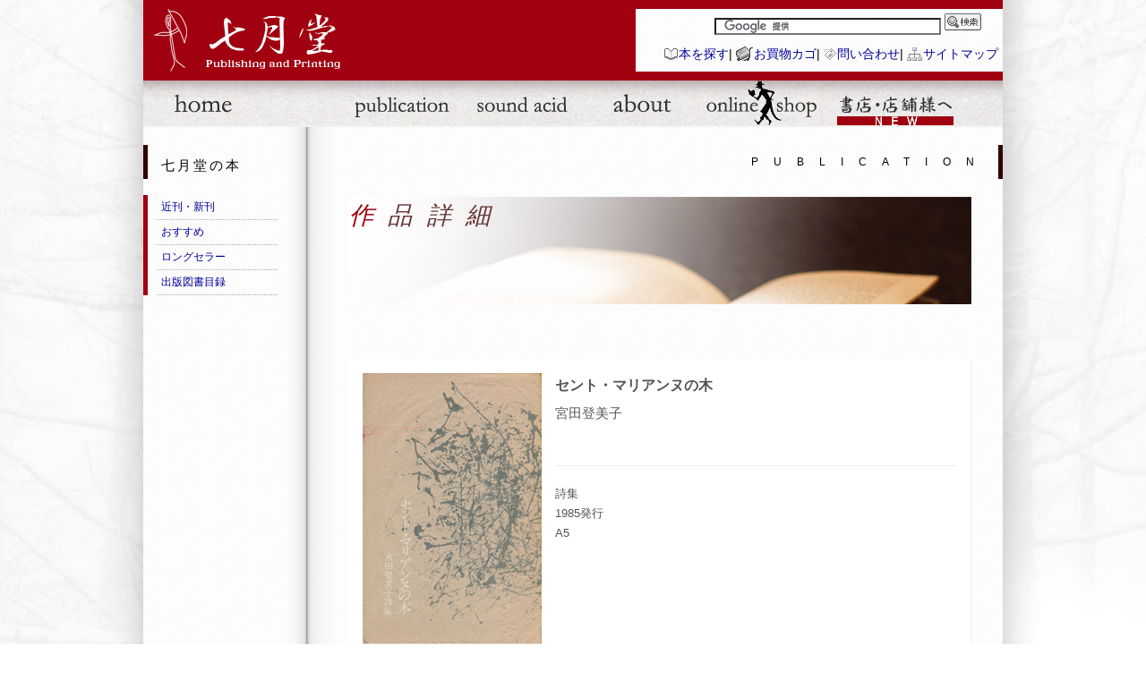

--- FILE ---
content_type: text/html; charset=UTF-8
request_url: http://shichigatsudo.co.jp/info.php?category=publication&id=st_marianne
body_size: 3728
content:
<!DOCTYPE html PUBLIC "-//W3C//DTD XHTML 1.0 Transitional//EN" "http://www.w3.org/TR/xhtml1/DTD/xhtml1-transitional.dtd">
<html xmlns="http://www.w3.org/1999/xhtml" xml:lang="ja" lang="ja">

<head>
	<!-- Google tag (gtag.js) -->
	<script async src="https://www.googletagmanager.com/gtag/js?id=G-L7PTSNWVVK"></script>
	<script>
	window.dataLayer = window.dataLayer || [];
	function gtag(){dataLayer.push(arguments);}
	gtag('js', new Date());

	gtag('config', 'G-L7PTSNWVVK');
	</script>



	<meta http-equiv="content-type" content="text/html; charaset=UTF-8" />
	<title>セント・マリアンヌの木 - 宮田登美子 ─ 七月堂</title>
	<meta name="description" content="創業1973年 東京都世田谷区の印刷・出版会社 書籍や雑誌、会報等を小部数から承っております。" />
	<meta name="keywords" content="出版,印刷,東京都,少部数,自費出版,詩集,世田谷" />
	<meta http-equiv="Content-Style-Type" content="text/css" />
	<meta http-equiv="Content-Script-Type" content="text/javascript" />
	<link rel="stylesheet" type="text/css" media="screen,print" href="./css/import.css" />
	<link rel="shortcut icon" type="image/x-icon" href="./images/favicon.ico" />
	<meta name="robots" content="index, follow" />

	<!-- styleswitcher -->
	<!-- <script type="text/javascript" src="./library/styleswitcher.js"></script> -->

	<!-- IE PNG Fix v1.4 -->
	<script type="text/javascript" src="./library/iepngfix/iepngfix.js" charset="UTF-8"></script>

	<!-- reflection -->
	<script type="text/javascript" src="./library/reflection/reflection.js"></script>

	<!-- jQuery v1.10.2 -->
	<script type="text/javascript" src="./library/jquery/jquery.js"></script>

		<!-- aw-showcase -->
		<script type="text/javascript" src="./library/jquery/aw-showcase/aw-showcase.js"></script>
		<script type="text/javascript" src="./library/jquery/aw-showcase/aw-showcase_conf.js"></script>
		<link rel="stylesheet" type="text/css" media="screen,print" href="./css/aw-showcase.css" />

	<script type="text/javascript">
	<!--
		jQuery.noConflict();
	-->
	</script>

	<!-- mootools v1.2.1 -->
	<script type="text/javascript" src="./library/mootools/mootools-1.2.1-core-yc.js"></script>
	<script type="text/javascript" src="./library/mootools/mootools-1.2-more.js"></script>

		<!-- sexylightbox v2.1 -->
		<script type="text/javascript" src="./library/sexylightbox/sexylightbox.v2.1.js"></script>
		<link rel="stylesheet" href="./library/sexylightbox/sexylightbox.css" type="text/css" media="all" />
		<script type="text/javascript">
		/* <![CDATA[ */
		window.addEvent('domready', function(){
			new SexyLightBox({
				color:'black',
				OverlayStyles: {
					'background-color': '#ffffff',
					'opacity': 0.5
				}
			});
		});
		/* ]]> */
		</script>
	<link rel="stylesheet" type="text/css" media="screen,print" href="./content/publication/css/publication.css" />
	<style type="text/css">
	<!--
	#main #category {
		background: #ffffff url("./content/publication/images/h3background.png") no-repeat 100% 0px;
	}
	-->
	</style>
	<!-- prepareBoxes -->
	<script type="text/javascript" src="./library/prepareBoxes.js"></script>
</head><body>

<!-- wrapper -->
<div id="wrapper">

<!-- header -->
<div id="header">

	<!-- header_container -->
	<div id="header_container">

		<div id="title">
			<div>
				<h1><a href="./"><img id="titlelogo" src="./images/titlelogo.png" alt="七月堂" /><span class="nodisplay">七月堂</span></a></h1>
				<p class="nodisplay">Publishing and Printing</p>
			</div>
		</div>

		<!-- pickupnavi -->
		<div id="pickupnavi">
 
			<div id="fontzoom">
				　
<!--
				文字
				<a href="javascript:void(0);" onclick="setActiveStyleSheet('standard'); return false;">標準</a>
				<a href="javascript:void(0);" onclick="setActiveStyleSheet('large'); return false;">大</a>
				<a href="javascript:void(0);" onclick="setActiveStyleSheet('extra-large'); return false;">特大</a>
-->
			</div>
			<div id="search">

				<form action="https://www.shichigatsudo.co.jp/sitesearch.php" id="cse-search-box">
				  <div>
				    <input type="hidden" name="cx" value="016420110224891678375:-1r16bkhzvu" />
				    <input type="hidden" name="cof" value="FORID:11" />
				    <input type="hidden" name="ie" value="UTF-8" />
				    <input type="text" name="q" size="30" />
					<input type="hidden" name="sa" value="検索" />
					<input class="image" type="image" src="./images/search.gif" onmouseover="this.src='./images/search_hover.gif'" onmouseout="this.src='./images/search.gif'" value="検索" alt="検索" />
				  </div>
				</form>
				<script type="text/javascript" src="http://www.google.com/cse/brand?form=cse-search-box&amp;lang=ja"></script>

			</div>

			<div id="helpnavi">
				<a class="link_booksearch" href="index.php?category=publication&amp;content=publishing">本を探す</a>|
				<a class="link_cart" href="index.php?category=shopping&amp;content=cart">お買物カゴ</a>|
				<a class="link_sendmail" rel="sexylightbox" href="index.php?category=about&amp;content=apply">問い合わせ</a>|
				<a class="link_sitemap" href="index.php?category=sitepolicy&amp;content=sitemap">サイトマップ</a>
			</div>

		</div>
		<!-- /pickupnavi -->

	</div>
	<!-- /header_container -->

	<!-- menu -->
	<div id="menu">
		<ul>
			<li class="mr90">
				<a id="home" href="./"><span class="nodisplay">HOME</span></a>
				<script type="text/javascript">var home = document.getElementById('home');IEPNGFIX.hover(home, '../images/menu_home_hover.png');</script>
			</li>
			<li>
				<a id="publication" href="index.php?category=publication"><span class="nodisplay">PUBLICATION</span></a>
				<script type="text/javascript">var publication = document.getElementById('publication');IEPNGFIX.hover(publication, '../images/menu_publication_hover.png');</script>
			</li>
			<li>
				<a id="soundacid" href="index.php?category=soundacid"><span class="nodisplay">SOUND ACID</span></a>
				<script type="text/javascript">var soundacid = document.getElementById('soundacid');IEPNGFIX.hover(soundacid, '../images/menu_soundacid_hover.png');</script>
			</li>
			<li>
				<a id="about" href="index.php?category=about"><span class="nodisplay">ABOUT</span></a>
				<script type="text/javascript">var about = document.getElementById('about');IEPNGFIX.hover(about, '../images/menu_about_hover.png');</script>
			</li>
			<li>
				<a id="shop" href="https://shichigatsud.buyshop.jp/"><span class="nodisplay">SHOP</span></a>
				<script type="text/javascript">var shop = document.getElementById('shop');IEPNGFIX.hover(shop, '../images/menu_shop_hover.png');</script>
			</li>
            <li>
                <a id="forbookstore" href="https://note.com/shichigatsudo/n/n4f985a4a8a72" target="_blank"><span class="nodisplay">for BOOKSTORE</span></a>
                <script type="text/javascript">var forbookstore = document.getElementById('forbookstore');IEPNGFIX.hover(forbookstore, '../images/menu_forbookstore_hover.png');</script>
            </li>
		</ul>

		<hr class="clearFloat" />
	</div>
	<!-- /menu -->

</div>
<!-- /header -->
<!-- main -->
<div id="main">

	<!-- container -->
	<div id="container">

		<div id="navigation">
			<h2>PUBLICATION</h2>
		</div>

		<div id="category">
			<h3>作品詳細</h3>
		</div>

		<div id="content_wide">
			<!--<h4></h4>-->
			<p>

			</p>
			<div class="catalog">
    <div class="imgside">
        <div class="wrap">
            <img class="reflect ropacity50 rheight30" src="./content/publication/images/st_marianne.png" alt="セント・マリアンヌの木" /><br /><img src="./content/publication/images/nostock.png" alt="在庫無し" />
        </div>
    </div><!-- /imgside -->
    <div class="txtside">
        <p class="title">セント・マリアンヌの木</p>
        <p class="author">宮田登美子</p>
        
        <p class='etc'>
    詩集<br />
    1985発行<br />
    A5 
    <br />
    
</p>
    </div><!-- /txtside -->
    
</div><!-- /catalog -->


		</div>
		<div id="submenu">
			<p id="subtitle">
				七月堂の本
			</p>
			<ul>
				<li><a href="index.php?category=publication&amp;content=newbook">近刊・新刊</a></li>
				<li><a href="index.php?category=publication&amp;content=recommend">おすすめ</a></li>
				<li><a href="index.php?category=publication&amp;content=longseller">ロングセラー</a></li>
				<li><a href="index.php?category=publication&amp;content=publishing">出版図書目録</a></li>
				<!--<li>出版のご相談</li>-->
			</ul>
		</div>
	</div>
	<!-- /container -->

</div>
<!-- /main -->
<!-- footer -->
<div id="footer">

	<noscript>
		<p class="attention">
			このページを正しく表示するためには、ブラウザの設定で JavaScript を有効にする必要があります。
		</p>
	</noscript>

	<div id="footer_container">

		<div id="footer_left">
			<!--
			<p>
			    <a href="http://validator.w3.org/check?uri=referer">
					<img src="http://www.w3.org/Icons/valid-xhtml10-blue" alt="Valid XHTML 1.0 Transitional" height="31" width="88" />
				</a>
				<a href="http://jigsaw.w3.org/css-validator/check/referer">
					<img style="border:0;width:88px;height:31px" src="http://jigsaw.w3.org/css-validator/images/vcss-blue" alt="Valid CSS!" />
				</a>
			</p>
			-->
		</div>


		<div id="footer_right">
			<p>
				<a href="index.php?category=sitepolicy&amp;content=about">このサイトについて</a> | 
				<a href="index.php?category=sitepolicy&amp;content=personalinfo">個人情報の取り扱い</a> | 
				<a href="index.php?category=shopping&amp;content=asct">特定商取引法に基づく表記・古物営業法に基づく表記</a> | 
				<a href="index.php?category=about&amp;content=outline">会社概要</a>
			</p>
			<p id="copyright">&#169; Copyright Shichigatsudo Co., Ltd.</p>
		</div>

	</div>

</div>
<!-- /footer -->

</div>
<!-- /wrapper -->

</body>
</html>


--- FILE ---
content_type: text/css
request_url: http://shichigatsudo.co.jp/css/import.css
body_size: 474
content:
@charset "UTF-8";

/*
inport.css
各種スタイルシートの読み込み
--------------------------------------------------------------------------------------------------*/



@import "common.css";

/* Mac+IE5.0 */
/*\*//*/
@import "ie5mac.css";
/**/

/* Win+IE5.0 */
@media tty {
  i{content:"\";/*" "*/}}; @import 'ie50win.css'; {;}/*";}
}/* */


/* Win+IE5.5 */
@media tty {
  i{content:"\";/*" "*/}}@m; @import 'ie55win.css'; {;}/*";}
}/* */

--- FILE ---
content_type: text/css
request_url: http://shichigatsudo.co.jp/library/sexylightbox/sexylightbox.css
body_size: 943
content:
#SLB-Wrapper {
  margin:0.5em 0;
  margin:auto;
  font-family:Verdana;
  text-align: left;
  position: absolute;
}

#SLB-Wrapper #SLB-Background{
  position: absolute;
  left:7px;
  top:7px;
  float:left;
}

#SLB-Wrapper #SLB-Top {
  background:transparent no-repeat scroll 100% 0;
  height:28px;
  margin:0 0 0 18px;
}
#SLB-Wrapper #SLB-Top img {
  float:right;
  border:0px;
  margin:6px 10px;
}

#SLB-Wrapper #SLB-Top div {
  background:transparent no-repeat scroll 0 0;
  font-size:0;
  height:28px;
  left:-18px;
  line-height:0;
  position:relative;
  width:18px;
}

#SLB-Wrapper #SLB-Bottom {
  background:transparent no-repeat scroll 0 43%;
  height:20px;
  margin:0 18px 0 0;
}

#SLB-Wrapper #SLB-Bottom #SLB-BottomRight {
  background:transparent no-repeat scroll 100% 43%;
  font-size:0;
  height:20px;
  right:-18px;
  line-height:0;
  position:relative;
  width:100%;
  float:right;
}

#SLB-Wrapper #SLB-Bottom.SLB-bbnav, #SLB-Wrapper #SLB-Bottom.SLB-bbnav #SLB-BottomRight{
  height:52px;
}

#SLB-Wrapper #SLB-Bottom.SLB-bbnav {
  background-position:0 100%;
}
#SLB-Wrapper #SLB-Bottom.SLB-bbnav #SLB-BottomRight{
  background-position:100% 100%;
}

#SLB-Wrapper #SLB-Contenido {
  border-left: 7px solid #000;
  border-right: 7px solid #000;
}

#SLB-Wrapper #SLB-Bottom #SLB-Navegador{
  font-size: 11px;
  color: #fff;
  height:30px;
  border-left:0px;
  border-right:0px;
  padding:10px 0px;
  margin:0;
  line-height:11px;
  float:left;
  width:100%;
}

#SLB-Wrapper #SLB-Navegador img{
  border:0px;
}

#SLB-Wrapper #SLB-Navegador strong{
  display: block;
}

#SLB-Wrapper #SLB-Bottom #SLB-Navegador img.btLeft{
  float: left;
  margin: 0 10px 0 0;
}
#SLB-Wrapper #SLB-Bottom #SLB-Navegador img.btRight{
  float: right;
  margin: 0 0 0 10px;
  position:relative;
  right:17px;
}


#login {
width: 238px;
margin: 0 auto;
padding:20px 0 0 43px;
background: url(sexyimages/user.png) no-repeat left center;
}

#login label {
display:block;
font-size:12px;
padding-bottom:5px;
text-align:right;
}

#login label em{
width:80px;
display:block;
float:left;
font-style: normal;
}

#login input {
width:146px;
height:22px;
border:1px solid #ccc;
}

#login input.submit {
width:auto;
height:auto;
border:1px solid #ccc;
float:right;
}







#img_container {
	height: 120px;
}

	#img_container ul {
		display: block;
		padding: 0;
		margin: 0;
		list-style: none;
	}

		#img_container ul li {
			float: left;
			width: 100px;
			margin: 10px;
		}

			#img_container ul li a img {
				width: 93px;
				height: 93px;
				border: 1px solid #574331;
				padding: 5px;
				background: #eee;
			}

			#img_container ul li a:hover img {
				border-color: #8b0000;
			}


--- FILE ---
content_type: application/javascript
request_url: http://shichigatsudo.co.jp/library/sexylightbox/sexylightbox.v2.1.js
body_size: 4014
content:
/**
 * Sexy LightBox - for mootools 1.2
 * @name sexylightbox.v2.1.js
 * @author Eduardo D. Sada - http://www.coders.me/web-html-js-css/javascript/sexy-lightbox-2
 * @version 2.1
 * @date 18-Feb-2009
 * @copyright (c) 2009 Eduardo D. Sada (www.coders.me)
 * @license MIT - http://es.wikipedia.org/wiki/Licencia_MIT
 * @example http://www.coders.me/ejemplos/sexy-lightbox-2/
*/
eval(function(p,a,c,k,e,r){e=function(c){return(c<62?'':e(parseInt(c/62)))+((c=c%62)>35?String.fromCharCode(c+29):c.toString(36))};if('0'.replace(0,e)==0){while(c--)r[e(c)]=k[c];k=[function(e){return r[e]||e}];e=function(){return'([3-57-9p-wA-Z]|[1-3]\\w)'};c=1};while(c--)if(k[c])p=p.replace(new RegExp('\\b'+e(c)+'\\b','g'),k[c]);return p}('v 2p=p Class({2q:{E:\'1P\',1i:65555,r:\'2r\',1Q:\'sexylightbox\',X:\'library/sexylightbox/images\',s:\'2s.16\',2t:\'2s.1R\',2u:\'SexyClose.16\',Q:0,2v:2w,2x:N.1v.2y,2z:2w,2A:N.1v.2y,2B:2C,2D:N.1v.2E.2F,1S:2C,1T:N.1v.2E.2F,A:{\'5\':486,\'7\':320},17:{\'white\':{\'1w\':\'#2G\',\'1x\':\'#2H\',\'s-r\':\'#000\',\'18\':0.6},\'2r\':{\'1w\':\'#2H\',\'1x\':\'#2G\',\'s-r\':\'#fff\',\'18\':0.6}}},initialize:8(c){3.setOptions(3.2q,c);3.4.1y=$2I(3.4.17[3.4.r],3.4.1y||{});3.1j=3.4.X+\'/\'+3.4.r+\'/\'+((1z.1A.trident4)?3.4.2t:3.4.s);3.G=p u(\'H\',{\'B\':3.4.E+\'-G\',\'q\':{\'O\':\'Y\',\'2J\':\'2K\',\'1k\':0,\'1l\':0,\'18\':0,\'7\':I.2L()+\'w\',\'5\':I.2M()+\'w\',\'z-1B\':3.4.1i,\'s-r\':3.4.1y[\'s-r\']}});3.F=p u(\'H\',{\'B\':3.4.E+\'-F\',\'q\':{\'z-1B\':3.4.1i,\'O\':\'Y\',\'1k\':(-3.4.A[\'7\']-1U)+\'w\',\'1l\':(I.2N().x+(I.2O().x-3.4.A[\'5\'])/2).Z()+\'w\'}});3.19=p u(\'H\',{\'B\':3.4.E+\'-19\',\'q\':{\'z-1B\':3.4.1i+1}}).C(3.F);3.L=p u(\'H\',{\'B\':3.4.E+\'-L\',\'q\':{\'2J\':\'2K\',\'5\':3.4.A[\'5\']+\'w\',\'z-1B\':3.4.1i+2}}).C(3.F);3.1C=p u(\'H\',{\'B\':3.4.E+\'-1C\',\'q\':{\'s-1D\':\'1a(\'+3.1j+\')\'}}).C(3.L);3.1V=p u(\'a\',{\'1m\':\'#\'}).C(3.1C);p u(\'1W\',{\'alt\':"Close",\'1b\':3.4.X+\'/\'+3.4.r+\'/\'+3.4.2u}).C(3.1V);p u(\'H\',{\'B\':3.4.E+\'-TopLeft\',\'q\':{\'s-1D\':\'1a(\'+3.1j+\')\'}}).C(3.1C);3.10=p u(\'H\',{\'B\':3.4.E+\'-10\',\'q\':{\'7\':3.4.A[\'7\']+\'w\',\'2P-1l-r\':3.4.17[3.4.r].1w,\'2P-2Q-r\':3.4.17[3.4.r].1w}}).C(3.L);3.bb=p u(\'H\',{\'B\':3.4.E+\'-Bottom\',\'q\':{\'s-1D\':\'1a(\'+3.1j+\')\'}}).C(3.L);3.1X=p u(\'H\',{\'B\':3.4.E+\'-BottomRight\',\'q\':{\'s-1D\':\'1a(\'+3.1j+\')\'}}).C(3.bb);3.1c=p u(\'H\',{\'B\':3.4.E+\'-Navegador\',\'q\':{\'r\':3.4.17[3.4.r].1x}});3.1Y=p u(\'strong\',{\'B\':3.4.E+\'-Caption\',\'q\':{\'r\':3.4.17[3.4.r].1x}});3.G.C(1Z.2R);3.F.C(1Z.2R);3.1V.J(\'11\',8(){3.1F();1G R}.t(3));3.G.J(\'11\',8(){3.1F()}.t(3));1Z.J(\'keydown\',8(a){9(3.4.Q==1){9(a.20==\'esc\'){3.1F()}9(a.20==\'1l\'){9(3.S){3.S.2S(\'11\',a)}}9(a.20==\'2Q\'){9(3.T){3.T.2S(\'11\',a)}}}}.t(3));I.addEvents({\'1d\':8(){9(3.4.Q==1){3.1e()}K{3.G.D(\'q\',{\'7\':\'1n\',\'5\':\'1n\'})}}.t(3),\'scroll\':8(){9(3.4.Q==1){3.1e()}}.t(3)});3.22=[];$$("a","area").1o(8(b){9(b.1p(\'1f\')&&b.1p(\'1f\').test("^"+3.4.1Q)){b.J(\'11\',8(a){3.1H(b);a.23()}.t(3));3.22.push(b)}}.t(3));3.1I=$P()},1H:8(a){a.blur();3.2T((a.24||a.E||""),a.1m,(a.1p(\'1f\')||R))},1F:8(){3.O(0)},O:8(b){9(3.1J)3.1J.1K();9(3.4.Q==0&&b!=0||b==1){$$(\'25\',\'26\',\'27\').1o(8(a){a.28.29=\'hidden\'});9(3.4.Q==0){3.F.1g({\'O\':\'Y\',\'1k\':(-3.4.A[\'7\']-1U)+\'w\',\'7\':(3.4.A[\'7\']-80)+\'w\',\'5\':3.4.A[\'5\']+\'w\'})}3.G.2b(\'O\',\'2U\');3.4.Q=1;3.1J=p N.2V(3.G,{2W:\'18\',1q:3.4.2v,1r:3.4.2x}).1s(3.4.1y[\'18\']);3.F.2b(\'O\',\'2U\')}K{$$(\'25\',\'26\',\'27\').1o(8(a){a.28.29=\'2X\'});3.F.1g({\'O\':\'Y\',\'1k\':(-3.4.A[\'7\']-1U)+\'w\',\'7\':(3.4.A[\'7\']-80)+\'w\',\'5\':3.4.A[\'5\']+\'w\'});3.4.Q=0;3.1J=p N.2V(3.G,{2W:\'18\',1q:3.4.2z,1r:3.4.2A,12:8(){3.1t.dispose();3.G.D(\'q\',{\'7\':0,\'5\':0})}.t(3)}).1s(0)}},1e:8(a){2c=I.2O();2d=I.2N();a=$2I({\'5\':3.U,\'7\':3.M,\'1d\':0},a||{});9(3.1I)3.1I.1K();3.1I=p N.2e(3.F,{1q:3.4.2B,1r:3.4.2D}).1s({\'1l\':(2d.x+(2c.x-a.5)/2).Z(),\'1k\':(2d.y+(2c.y-(a.7+((3.13)?80:48)))/2).Z()});9(a.1d){9(3.2f)3.2f.1K();3.2f=p N.2e(3.10,{1q:3.4.1S,1r:3.4.1T}).1s({\'7\':a.7+\'w\'});9(3.V)3.V.1K();3.V=p N.2e(3.L,{1q:3.4.1S,1r:3.4.1T,12:8(){3.F.2b(\'5\',a.5+\'w\')}.t(3)}).1s({\'5\':a.5+\'w\'})}9(1z.1A.2g){3.G.D(\'q\',{\'7\':0,\'5\':0})}3.G.D(\'q\',{\'7\':I.2L()+\'w\',\'5\':I.2M()+\'w\'})},2h:8(a,b){1G p u(\'a\',{\'B\':3.4.E+b,\'24\':a.24,\'1m\':a.1m,\'1f\':a.1p(\'1f\')}).2i(p u(\'1W\',{\'1b\':3.4.X+\'/\'+3.4.r+\'/SexyBt\'+b+\'.16\',\'class\':\'bt\'+b}))},2T:8(f,g,h,o){3.13=R;3.2Y();v k=g.2j(/(.+)?/)[1]||g;v l=/\\.(jpe?g|16|1R|bmp)/gi;9(f){3.13=1L}9(k.2j(l)){3.W=p 1t();3.W.2Z=8(){3.W.2Z=8(){};v a=I.getWidth()-30;v b=I.getHeight()-30;v c=3.W.5;v d=3.W.7;9(c>a){d=d*(a/c);c=a;9(d>b){c=c*(b/d);d=b}}K 9(d>b){c=c*(b/d);d=b;9(c>a){d=d*(a/c);c=a}}9(3.13||f){3.M=(d-21)}K{3.M=(d-35)};3.U=(c+14);3.1e({\'5\':3.U,\'7\':3.M,\'1d\':1});3.V.J(\'12\',8(){3.1M(3.W.1b,{\'5\':c,\'7\':d})}.t(3))}.t(3);3.W.onerror=8(){9(3.13||f){3.M=(3.4.A[\'7\']-21)}K{3.M=(3.4.A[\'7\']-35)};3.U=(3.4.A[\'5\']+14);3.1e({\'5\':3.U,\'7\':3.M,\'1d\':1});3.V.J(\'12\',8(){3.1M(3.4.X+\'/\'+3.4.r+\'/2k.16\',3.4.A)}.t(3));3.2l()}.t(3);3.W.1b=g}K{v m=g.2j(/\\?(.+)/)[1];v e=3.31(m);e[\'5\']=e[\'5\'].Z();e[\'7\']=e[\'7\'].Z();3.M=e[\'7\'].Z()+(1z.1A.2g?2:0);3.U=e[\'5\'].Z()+14;3.1e({\'5\':3.U,\'7\':3.M,\'1d\':1});9(g.32(\'TB_inline\')!=-1){3.V.J(\'12\',8(){3.2m($(e[\'inlineId\']).1u(\'33\'),{\'5\':e[\'5\']+14,\'7\':e[\'7\']+(1z.1A.2g?2:0)},e[\'s\'])}.t(3))}K 9(g.32(\'TB_iframe\')!=-1){v n=g.2n(\'TB_\');3.V.J(\'12\',8(){3.34(n[0],{\'5\':e[\'5\']+14,\'7\':e[\'7\']},e[\'s\'])}.t(3))}K{3.V.J(\'12\',8(){v b=p Request.HTML({1a:g,method:\'1u\',evalScripts:R,onFailure:8(a){9(a.status==2k){3.1M(3.4.X+\'/\'+3.4.r+\'/2k.16\',3.4.A)}}.t(3),onSuccess:3.36.t(3)}).send()}.t(3))}}9(h.1N>3.4.1Q.1N){3.13=1L;v i=R;v j=R;3.T=R;3.S=R;3.22.1o(8(a,b){9(a.1p(\'1f\')==h&&!j){9(a.1m==g){i=1L}K{9(i){3.T=3.2h(a,"Right");j=1L}K{3.S=3.2h(a,"Left")}}}}.t(3))}3.2l();3.37(f);3.O(1)},36:8(a,b,c,d){3.2m(c,{\'5\':3.U,\'7\':3.M});$exec(d)},2l:8(){9(3.S)3.S.J(\'11\',8(1O){1O.23();3.1H(3.S)}.t(3));9(3.T)3.T.J(\'11\',8(1O){1O.23();3.1H(3.T)}.t(3))},37:8(a){9(3.13||a){3.bb.addClass("1P-38");3.1c.P();3.1c.C(3.1X);3.1Y.D(\'text\',a);3.1c.2i(3.S);3.1c.2i(3.T);3.1Y.C(3.1c)}K{3.bb.removeClass("1P-38");3.1X.P()}},1M:8(a,b){3.1t=p u(\'1W\',{\'1b\':a,\'q\':{\'5\':b[\'5\'],\'7\':b[\'7\']}}).C(3.19.P().39(\'q\').D(\'q\',{5:\'15\',7:\'15\'}));3.L.1g({\'s\':\'Y\'});3.10.P().D(\'q\',{\'s-r\':\'3a\',\'2o\':\'1n\',\'5\':\'15\'})},2m:8(b,c,d){3.19.D(\'q\',{\'5\':c[\'5\']-14,\'7\':c[\'7\']+35,\'s-r\':d||\'#1h\'});3.1t=p u(\'H\',{\'q\':{\'5\':c[\'5\']-14,\'7\':c[\'7\'],\'overflow\':\'15\',\'s\':d||\'#1h\'}}).D(\'33\',b).C(3.10.P().D(\'q\',{\'5\':c[\'5\']-14,\'s-r\':d||\'#1h\'}));3.L.1g({\'s\':\'Y\'});$$(\'#\'+3.F.1u(\'B\')+\' 25\',\'#\'+3.F.1u(\'B\')+\' 26\',\'#\'+3.F.1u(\'B\')+\' 27\').1o(8(a){a.28.29=\'2X\'})},34:8(a,b,c){3.19.D(\'q\',{\'5\':b[\'5\']-14,\'7\':b[\'7\']+35,\'s-r\':c||\'#1h\'});3.1t=p u(\'iframe\',{\'frameborder\':0,\'B\':"IF_"+p Date().getTime(),\'q\':{\'5\':b[\'5\']-14,\'7\':b[\'7\'],\'s\':c||\'#1h\'}}).D(\'1b\',a).C(3.10.P().D(\'q\',{\'5\':b[\'5\']-14,\'s-r\':c||\'#1h\',\'2o\':\'1n\'}));3.L.1g({\'s\':\'Y\'})},2Y:8(){3.19.P().39(\'q\').D(\'q\',{5:\'15\',7:\'15\'});3.10.P().D(\'q\',{\'s-r\':\'3a\',\'2o\':\'1n\',\'5\':\'15\'});3.L.1g({\'s\':\'1a(\'+3.4.X+\'/\'+3.4.r+\'/loading.1R) no-repeat 50% 50%\'})},31:8(a){9(!a)1G{};v b={};v c=a.2n(/[;&]/);for(v d=0;d<c.1N;d++){v f=c[d].2n(\'=\');9(!f||f.1N!=2)continue;b[3c(f[0])]=3c(f[1]).replace(/\\+/g,\' \')}1G b}});2p.implement(p Events,p Options);',[],199,'|||this|options|width||height|function|if||||||||||||||||new|styles|color|background|bind|Element|var|px||||BoxStyles|id|injectInside|set|name|Wrapper|Overlay|div|window|addEvent|else|Contenedor|ajustarHeight|Fx|display|empty|displayed|false|prev|next|ajustarWidth|ResizeBox|imgPreloader|imagesdir|none|toInt|Contenido|click|onComplete|MostrarNav||auto|png|Skin|opacity|Background|url|src|Nav|resize|replaceBox|rel|setStyles|ffffff|zIndex|strBG|top|left|href|0px|each|getProperty|duration|transition|start|Image|get|Transitions|hexcolor|captionColor|OverlayStyles|Browser|Engine|index|Top|image||close|return|hook|MoveBox|Transition|cancel|true|showImage|length|event|SLB|find|gif|resizeDuration|resizeEffect|280|CloseButton|img|innerbb|Descripcion|document|key||anchors|stop|title|select|object|embed|style|visibility||setStyle|sizes|scrollito|Morph|ResizeBox2|presto|getInfo|adopt|match|404|addButtons|showContent|split|padding|SexyLightBox|getOptions|black|bgSexy|backgroundIE|closeButton|showDuration|200|showEffect|linear|closeDuration|closeEffect|moveDuration|800|moveEffect|Back|easeInOut|FFFFFF|000000|extend|position|absolute|getScrollHeight|getScrollWidth|getScroll|getSize|border|right|body|fireEvent|show|block|Tween|property|visible|showLoading|onload|100|parseQuery|indexOf|html|showIframe||handlerFunc|showNav|bbnav|erase|transparent||unescape'.split('|'),0,{}))